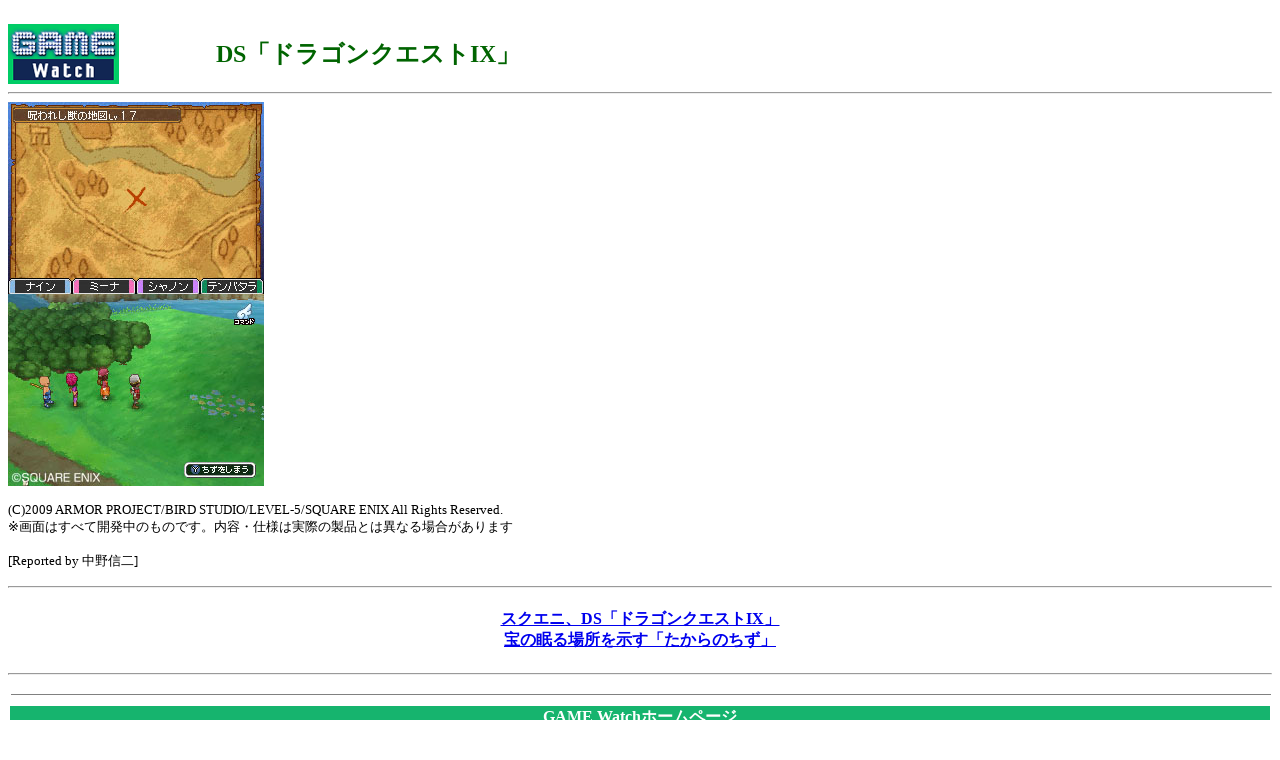

--- FILE ---
content_type: text/html; charset=utf-8
request_url: https://game.watch.impress.co.jp/docs/20090130/dqix06.htm
body_size: 1797
content:
<HTML>
<HEAD>
<meta http-equiv="Content-Type" content="text/html; charset=UTF-8" />
<TITLE>スクリーンショット</TITLE>
</HEAD>
<BODY BGCOLOR=FFFFFF>

<TABLE border="0" cellpadding="0" cellspacing="8">
<TR>
<TD>
<!-- impress ad - k-super -->

</TD>
</TR>
</TABLE>

<TABLE WIDTH="594" HEIGHT="60" BORDER="0" CELLPADDING="0" CELLSPACING="0">
<TR VALIGN="middle">
<TD HEIGHT="60" ALIGN="left"><A HREF="../../index.htm"><IMG SRC ="../../gif/gamelogo.gif" BORDER="0"></A></TD>
<TD HEIGHT="60" WIDTH="468" align=center><font size="+2" color="darkgreen">

<!-- タイトル開始 -->
<b>DS「ドラゴンクエストIX」</b></font></TD></TR>
<!-- タイトル終了 -->

</TABLE>

<HR>

<img src="dqix06.jpg" width="256" height="384"><p>

<!-- (c)表記は忘れず記入のこと！ -->
<small>(C)2009 ARMOR PROJECT/BIRD STUDIO/LEVEL-5/SQUARE ENIX All Rights Reserved.<br>
※画面はすべて開発中のものです。内容・仕様は実際の製品とは異なる場合があります</small><p>

<!-- 記事作成者の名前を記入 -->
<SMALL><P>[Reported by 中野信二]</SMALL>

<HR>
<CENTER>
<h4>
<A HREF="dqix.htm">スクエニ、DS「ドラゴンクエストIX」<br>宝の眠る場所を示す「たからのちず」</A><BR>
</h4>
</CENTER>
<HR>

<!-- トップへのリンク -->
<table align="center" width="100%">

<TR><TD><HR size="1" noshade width=100%></TD></TR>

<TR align="center">
<TD bgcolor="#16B46E"><A href="../../index.htm"><font color="#FFFFFF"><div class="text"><b>GAME Watchホームページ</b></dev></font></A></TD>
</TR>

<TR><TD><HR size="1" noshade  width=100%></TD></TR>

</table>
<!-- /トップへのリンク -->

Q&A、ゲームの攻略などに関する質問はお受けしておりません<br>
また、弊誌に掲載された写真、文章の無許諾での転載、使用に関しましては一切お断わりいたします<br><br>
<ADDRESS>
ウォッチ編集部内GAME Watch担当
<A HREF="mailto:game-watch@impress.co.jp">game-watch@impress.co.jp</A>
</ADDRESS>
<br>Copyright (c) 2009 Impress Watch Corporation, an Impress Group company. All rights reserved.<br>

<!-- Universal Analytics -->
<script>
  (function(i,s,o,g,r,a,m){i['GoogleAnalyticsObject']=r;i[r]=i[r]||function(){
  (i[r].q=i[r].q||[]).push(arguments)},i[r].l=1*new Date();a=s.createElement(o),
  m=s.getElementsByTagName(o)[0];a.async=1;a.src=g;m.parentNode.insertBefore(a,m)
  })(window,document,'script','//www.google-analytics.com/analytics.js','ga');
  ga('create', 'UA-245639-16', 'auto', {'allowLinker': true});
  ga('require', 'linker');
  ga('linker:autoLink', ['game.watch.impress.co.jp', 'app1.watch.impress.co.jp']);
  ga('send', 'pageview');
</script>
<!-- /Universal Analytics -->
<script type="text/javascript">
bust = Math.floor(1000000*Math.random());
document.write('<scr'+'ipt language="JavaScript1.1" src="https://ngs.impress.co.jp/js.ng/site=UNQ_PC&sp=uu0001?ord='+bust+'">\n');
document.write('</scr'+'ipt>');
</script>
<script type="text/javascript">
bust = Math.floor(1000000*Math.random());
document.write('<scr'+'ipt language="JavaScript1.1" src="http://ngs.impress.co.jp/js.ng/site=GMW&sp=uu0001?ord='+bust+'">\n');
document.write('</scr'+'ipt>');
</script>

</BODY>
</HTML>
